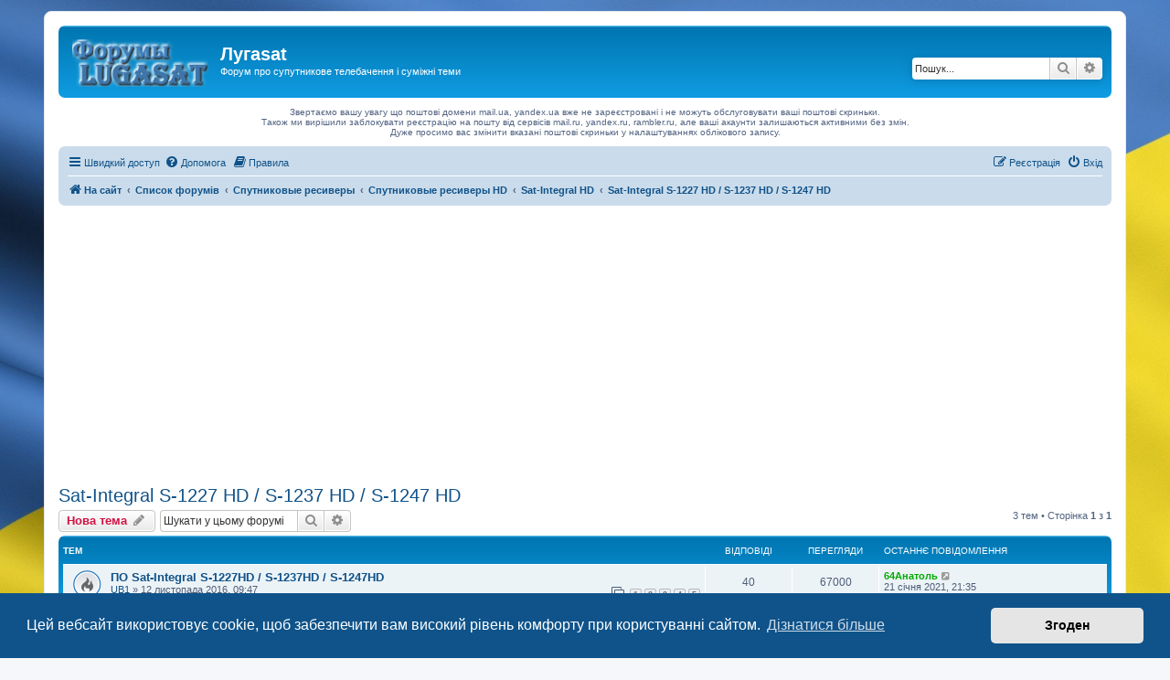

--- FILE ---
content_type: text/html; charset=utf-8
request_url: https://www.google.com/recaptcha/api2/aframe
body_size: 267
content:
<!DOCTYPE HTML><html><head><meta http-equiv="content-type" content="text/html; charset=UTF-8"></head><body><script nonce="ElqZ4bmbwHRLWX2_qrclnw">/** Anti-fraud and anti-abuse applications only. See google.com/recaptcha */ try{var clients={'sodar':'https://pagead2.googlesyndication.com/pagead/sodar?'};window.addEventListener("message",function(a){try{if(a.source===window.parent){var b=JSON.parse(a.data);var c=clients[b['id']];if(c){var d=document.createElement('img');d.src=c+b['params']+'&rc='+(localStorage.getItem("rc::a")?sessionStorage.getItem("rc::b"):"");window.document.body.appendChild(d);sessionStorage.setItem("rc::e",parseInt(sessionStorage.getItem("rc::e")||0)+1);localStorage.setItem("rc::h",'1768761060494');}}}catch(b){}});window.parent.postMessage("_grecaptcha_ready", "*");}catch(b){}</script></body></html>

--- FILE ---
content_type: application/javascript; charset=utf-8
request_url: https://fundingchoicesmessages.google.com/f/AGSKWxUBJUB3kFFtUSSCBhMdA5o57_PiBa-eF3R62tCa-em-u2HLNcjfax0_MLc4_Y16bT6t_ORzMM3EXBcYBNRSC3E9ev7moOETRF1ktbOZMw2lL22OJC3vEtKaF3ZDL4r5F4UAXlN7_SVQ_Y56205hnXpQKq3_rlzLkP2HAbtKV82I_x20nB8wCjrCLfNg/_/ads/outbrain?-ads.gif/matomyads./adutils._ad_skyscraper.
body_size: -1290
content:
window['74b74fcf-9022-4941-8ece-53ebc2386555'] = true;